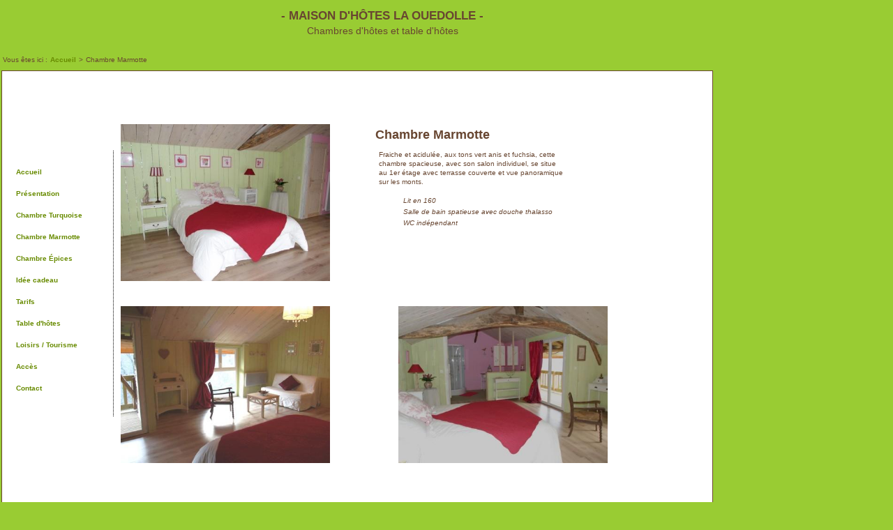

--- FILE ---
content_type: text/html
request_url: http://laouedolle.free.fr/chambreMarmotte.html
body_size: 3363
content:
<!DOCTYPE html PUBLIC "-//W3C//DTD XHTML 1.0 Transitional//EN" "http://www.w3.org/TR/xhtml1/DTD/xhtml1-transitional.dtd">
<html xmlns="http://www.w3.org/1999/xhtml">
<head>
	<title>Maison d'hôtes "La Ouedolle" - Les Chambres - Chambre marmotte</title>
	<meta http-equiv="Content-Type" content="text/html; charset=iso-8859-1" />
	<link rel="stylesheet" type="text/css" href="styles.css" />
</head>

<body>
<div id="page">
    <div id="header">
        <h1>- MAISON D'H&Ocirc;TES LA OUEDOLLE -</h1>
        <p>Chambres d'h&ocirc;tes et table d'h&ocirc;tes</p>
    </div>
    <div id="breadcrumb">
        <p>Vous &ecirc;tes ici :</p>
        <p><a href="index.html">Accueil</a></p>
        <p>&gt;</p>
        <p>Chambre Marmotte</p>
    </div>
    <div id="contenu">
        <div id="menu"><br/><br/><br/><br/>
            <ul>
                <li><a href="index.html">Accueil</a></li>
                <li><a href="presentation.html">Pr&eacute;sentation</a></li>
		<li><a href="chambreTurquoise.html">Chambre Turquoise</a></li>
                <li><a href="chambreMarmotte.html">Chambre Marmotte</a></li>
                <li><a href="chambreEpicee.html">Chambre &Eacute;pices</a></li>
                <li><a href="cadeau.html">Id&eacute;e cadeau</a></li>
                <li><a href="tarifs.html">Tarifs</a></li>		
		<li><a href="tableshotes.html">Table d'h&ocirc;tes</a></li>
                <li><a href="loisirtourisme.html">Loisirs / Tourisme</a></li>
                <li><a href="acces.html">Acc&egrave;s</a></li>
                <li><a href="contact.php">Contact</a></li>
            </ul>
        </div>
        
        <div id="content"><br/><br/><br/><br/><br/><br/>
            <div id="photo"><a href="img/chambreMarmotte1.jpg" target="blank"><img src="img/chambreMarmotte1.jpg" alt="Chambre Marmotte" height="225px"/></a></div>
            <div id="descriptif">
                <h2>Chambre Marmotte</h2><br/>
                <p>Fraiche et acidul&eacute;e, aux tons vert anis et fuchsia, cette</p>
                <p>chambre spacieuse, avec son salon individuel, se situe</p>
		<p>au 1er &eacute;tage avec terrasse couverte et vue panoramique</p>
		<p>sur les monts.</p>
                <ul>
                    <li>Lit en 160</li>
                    <li>Salle de bain spatieuse avec douche thalasso</li>
                    <li>WC ind&eacute;pendant</li>
                </ul>
            </div>
            <br/>
            <div id="photo"><br/><a href="img/chambreMarmotte2.jpg" target="blank"><img src="img/chambreMarmotte2.jpg" alt="Chambre Mamotte" height="225px"/></a></div>
            <div id="photo"><br/><div id="photo"><center><a href="img/chambreMarmotte3.jpg" target="blank"><img src="img/chambreMarmotte3.jpg" alt="Chambre Marmotte" height="225px"/></a></center></div></div>
            
        </div>
    </div>
<div id="footer"><a href="http://morebus.free.Fr" target="blank">m0rebu5 Prod.</a></div>
</div>
<script type="text/javascript">
var gaJsHost = (("https:" == document.location.protocol) ? "https://ssl." : "http://www.");
document.write(unescape("%3Cscript src='" + gaJsHost + "google-analytics.com/ga.js' type='text/javascript'%3E%3C/script%3E"));
</script>
<script type="text/javascript">
var pageTracker = _gat._getTracker("UA-4832434-1");
pageTracker._initData();
pageTracker._trackPageview();
</script>
</body>
</html>


--- FILE ---
content_type: text/css
request_url: http://laouedolle.free.fr/styles.css
body_size: 6005
content:
body
{
	color: #684631;
	background-color:#99CC33;
	font-family:Verdana, Arial, Helvetica, sans-serif;
	margin-left:0px;
	padding:0px;
	font-size: 10px;

}

#page{ margin-left:2px;width:1020px;}

input{border: solid 1px #688B00;}
textarea{border: solid 1px #688B00;}


a
{
    text-decoration:none;
    color:#688B00;
    font-weight:bold;
}

a:visited
{
    text-decoration: none;
    color:#688B00;
    font-weight:bold;
}
a:hover
{
    text-decoration: underline;
    color:#688B00;
	font-weight:normal;
}
img
{
    border:0px;
}

#header
{    width:1092px;
    text-align:center;
    /*border:solid 1px red;*/
    padding:5px 0px;
}
#header h1
{
    margin:0px;
    padding:0px;
    font-weight:bold;
    font-size:17px;

    
}

#header p
{
    margin:0px;
    padding:3px;
    font-size:14px;
}

#breadcrumb
{
    /*border:solid 1px red;*/
    padding:10px 20px 0 0;
    height:30px;
}

#breadcrumb p
{
    float:left;
    padding:0px 2px;
}

#contenu{
    clear:both;
    background:#FFFFFF;
    height:660px;
    border:solid 1px #684631;}

#contenu #menu
{
   padding-top: 70px;
   width:160px;
   height:250px;
   float:left;
   margin:0px;


}
#contenu #menu ul
{
    padding:20px;
    margin:0;
    border-right:dotted 1px black;
}
#contenu #menu li
{
   margin: 0;
   list-style: none;
   padding:5px 0px 5px 0px;
}
#contenu #menu a {
    display: block;
    height: 20px;
    width:150px;
    padding-bottom:1px;
}

#contenu #content
{
    position:relative;
	width:800px;
	float:left;
	padding:10px 10px 0;

}

#content h1
{
    width:740px;
    padding:0;
    margin:0;
    text-align:center;
    font-weight:bold;
    font-size:15px;

}

#content p
{
    width:740px;
}
#photo
{
   float:left;
   width:365px;
   height:250px;
}
#photo2
{
   float:left;
   width:365px;
   height:230px;
    /*padding-left:100px;*/text-align:center;
}

#descriptif
{
    float:left;
    width:365px;
    height:250px;

}

#descriptif p
{
    padding:1px 5px;
    margin:0;
    width:365px;
}

#descriptif li
{
   margin: 0;
   list-style: none;
   padding:5px 0px 0px 0px;
   font-style:italic;
}

#descriptif h2
{
    padding-top:5px;
    margin:0;
    font-weight:bold;
    font-size:18px;
}




/********************************/
/***POUR LA PAGE TABLE D HOTES***/
/********************************/

#contenu1{
    clear:both;
    background:#FFFFFF;
    height:750px;
    border:solid 1px #684631;}

#contenu1 #menu
{
   padding-top: 70px;
   width:160px;
   height:250px;
   float:left;
   margin:0px;


}
#contenu1 #menu ul
{
    padding:20px;
    margin:0;
    border-right:dotted 1px black;
}
#contenu1 #menu li
{
   margin: 0;
   list-style: none;
   padding:5px 0px 5px 0px;
}
#contenu1 #menu a {
    display: block;
    height: 20px;
    width:150px;
    padding-bottom:1px;
}

#contenu1 #content
{
    position:relative;
	width:745px;
	float:left;
	padding:10px 10px 0;
	/*border:solid 1px pink;*/
}

/********************************/
/**POUR LA PAGE LOISIR TOURISME**/
/********************************/

#contenu2{
    clear:both;
    background:#FFFFFF;
    height:1150px;
    border:solid 1px #684631;}

#contenu2 #menu
{
   padding-top: 70px;
   width:160px;
   height:250px;
   float:left;
   margin:0px;
   position:relative;


}
#contenu2 #menu ul
{
    padding:20px;
    margin:0;
    border-right:dotted 1px black;
}
#contenu2 #menu li
{
   margin: 0;
   list-style: none;
   padding:5px 0px 5px 0px;
}
#contenu2 #menu a {
    display: block;
    height: 20px;
    width:150px;
    padding-bottom:1px;
}

#contenu2 #content
{
    position:relative;
	width:800px;
	float:left;
	padding:10px 20px 0;
	
	
	
}



/********************************/
/***** POUR CONTACT ACCUEIL *****/
/********************************/

#contenu4{
    clear:both;
    background:#FFFFFF;
    height:600px;
    border:solid 1px #684631;}

#contenu4 #menu
{
   padding-top: 70px;
   width:160px;
   height:250px;
   float:left;
   margin:0px;
}

#contenu4 #menu ul
{
    padding:20px;
    margin:0;
    border-right:dotted 1px black;
}
#contenu4 #menu li
{
   margin: 0;
   list-style: none;
   padding:5px 0px 5px 0px;
}
#contenu4 #menu a {
    display: block;
    height: 20px;
    width:150px;
    padding-bottom:1px;
}

#contenu4 #content
{
    position:relative;!important
	width:745px;
	float:left;
	padding:10px 10px 0;
	
}

#contenu4 h3
{
    width:740px;
    padding:0;
    margin:0;
    text-align:center;
    font-size:11px;

}

#footer
{
	padding-top:10px;
	text-align:center;
	font-size:9px;

}


#erreur
{
    text-decoration:none;
    color:red;
    font-weight:bold;
}

/********************************/
/**POUR LA PAGE LOISIR TOURISME**/
/********************************/

#contenu5{
    clear:both;
    background:#FFFFFF;
    height:950px;
    border:solid 1px #684631;}

#contenu5 #menu
{
   padding-top: 70px;
   width:160px;
   height:250px;
   float:left;
   margin:0px;
   position:relative;


}
#contenu5 #menu ul
{
    padding:20px;
    margin:0;
    border-right:dotted 1px black;
}
#contenu5 #menu li
{
   margin: 0;
   list-style: none;
   padding:5px 0px 5px 0px;
}
#contenu5 #menu a {
    display: block;
    height: 20px;
    width:150px;
    padding-bottom:1px;
}

#contenu5 #content
{
    position:relative;
	width:800px;
	float:left;
	padding:10px 20px 0;
}

.gros_titre
{
	font-weight:bold;
	font-size:14px;
	margin:0;
	padding:0;
}


/********************************/
/********** POUR TARIFS *********/
/********************************/
#tableTarif
{
	text-align:center;
	border-collapse: collapse;
}
.tdTarif
{	border:solid 1px #688B00;
	padding-top:6px;
	padding-bottom:6px;
	width:100px;
}

/********************************/
/********** POUR ACCES **********/
/********************************/
.acces
{
	font-size:13px;
}
/********************************/
/********** POUR CADEAU **********/
/********************************/
#tableCadeau
{
	text-align:center;
	border-collapse: collapse;
}

.tdcadeau
{	padding-top:6px;
	padding-bottom:6px;
	width:100px;
}